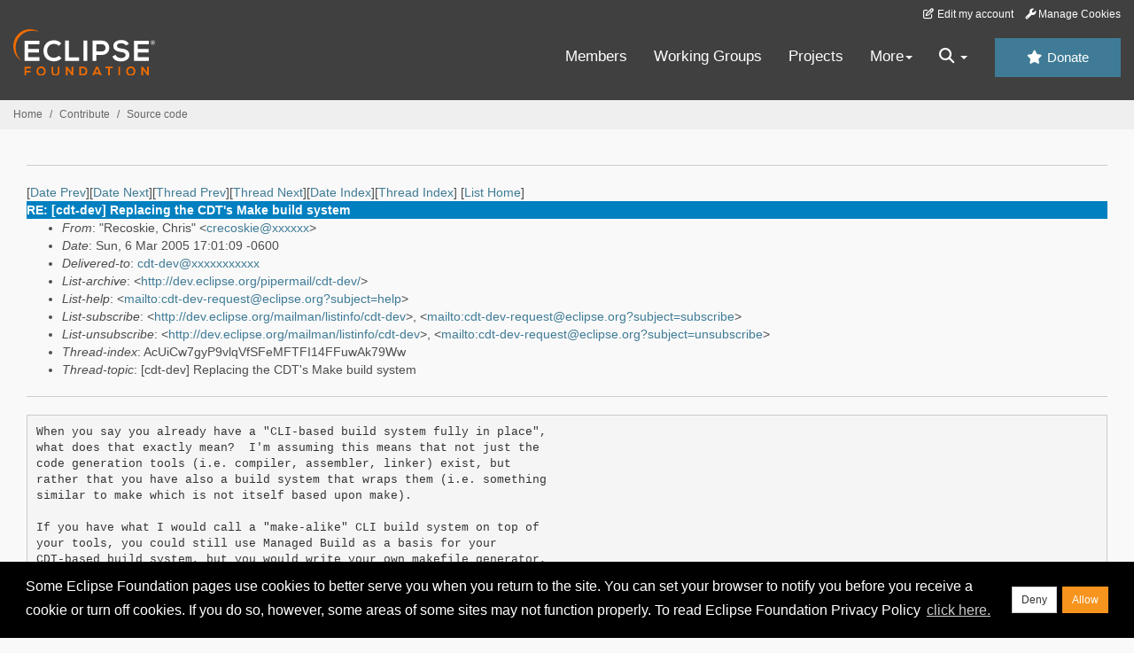

--- FILE ---
content_type: text/html
request_url: https://www.eclipse.org/lists/cdt-dev/msg03949.html
body_size: 7419
content:
<!-- MHonArc v2.6.19+ -->
<!--X-Subject: RE: [cdt&#45;dev] Replacing the CDT's Make build system -->
<!--X-From-R13: "Drpbfxvr, Quevf" &#60;perpbfxvrNgv.pbz> -->
<!--X-Date: Sun,  6 Mar 2005 17:59:45 &#45;0500 (EST) -->
<!--X-Message-Id: 7D0256B11947EA43B3F53AF49F86720A01D8C961@dlee2k06&#45;bk.itg.ti.com -->
<!--X-Content-Type: text/plain -->
<!--X-Head-End-->
<!DOCTYPE HTML PUBLIC "-//W3C//DTD HTML//EN">
<HTML>
<HEAD>
<TITLE>RE: [cdt-dev] Replacing the CDT's Make build system</TITLE>
<meta charset="UTF-8">
<link rel="stylesheet" href="/eclipse.org-common/themes/solstice/public/stylesheets/quicksilver.min.css" type="text/css">
<!-- Google Tag Manager (noscript) -->
<noscript><iframe src="https://www.googletagmanager.com/ns.html?id=GTM-5WLCZXC"
  height="0" width="0" style="display:none;visibility:hidden"></iframe></noscript>
<!-- End Google Tag Manager (noscript) -->    <a class="sr-only" href="#content">Skip to main content</a>
<header class="header-wrapper" id="header-wrapper">
  <div class="clearfix toolbar-container-wrapper">
    <div class="container-fluid">
      <div class="text-right toolbar-row row hidden-print">
        <div class="col-md-24 row-toolbar-col">
          <ul class="list-inline">
            <li><a href="https://accounts.eclipse.org/user/edit" class="" data-tab-destination="tab-profile"><i class="fa fa-edit fa-fw"></i> Edit my account</a></li>
            <li><a class="toolbar-link toolbar-manage-cookies dropdown-toggle"><i class="fa fa-wrench"></i> Manage Cookies</a></li>
          </ul>
        </div>
      </div>
    </div>
  </div>
  <div class="container-fluid">
    <div class="row" id="header-row">
      <div class="col-sm-8 col-md-6 col-lg-4" id="header-left">
        <div class="wrapper-logo-default"><a href="https://www.eclipse.org/"><img class="logo-eclipse-default hidden-xs" alt="Eclipse.org logo" width="160" src="//www.eclipse.org/eclipse.org-common/themes/solstice/public/images/logo/eclipse-foundation-white-orange.svg"/></a></div>
      </div>
      <div class="col-sm-19 col-md-20 margin-top-10" id="main-menu-wrapper">
        <div class="float-right hidden-xs" id="btn-call-for-action"><a href="https://www.eclipse.org/donate/" class="btn btn-huge btn-info"><i class="fa fa-star"></i> Donate</a></div>
        <div class="navbar yamm float-sm-right" id="main-menu">
          <div class="navbar-collapse collapse" id="navbar-main-menu">
            <ul class="nav navbar-nav">
              <li><a href="https://www.eclipse.org/membership/" target="_self">Members</a></li>
              <li><a href="https://www.eclipse.org/org/workinggroups/" target="_self">Working Groups</a></li>
              <li><a href="https://www.eclipse.org/projects/" target="_self">Projects</a></li>
              <li class="dropdown visible-xs">
                <a href="#" data-toggle="dropdown" class="dropdown-toggle">Community <b class="caret"></b></a>
                <ul class="dropdown-menu">
                  <li><a href="http://marketplace.eclipse.org">Marketplace</a></li>
                  <li><a href="http://events.eclipse.org">Events</a></li>
                  <li><a href="http://www.planeteclipse.org/">Planet Eclipse</a></li>
                  <li><a href="https://www.eclipse.org/community/eclipse_newsletter/">Newsletter</a></li>
                  <li><a href="https://www.youtube.com/user/EclipseFdn">Videos</a></li>
                  <li><a href="https://blogs.eclipse.org">Blogs</a></li>
                </ul>
              </li>
              <li class="dropdown visible-xs">
                <a href="#" data-toggle="dropdown" class="dropdown-toggle">Participate <b class="caret"></b></a>
                <ul class="dropdown-menu">
                  <li><a href="https://bugs.eclipse.org/bugs/">Report a Bug</a></li>
                  <li><a href="https://www.eclipse.org/forums/">Forums</a></li>
                  <li><a href="https://www.eclipse.org/mail/">Mailing Lists</a></li>
                  <li><a href="https://wiki.eclipse.org/">Wiki</a></li>
                  <li><a href="https://wiki.eclipse.org/IRC">IRC</a></li>
                  <li><a href="https://www.eclipse.org/org/research/">Research</a></li>
                </ul>
              </li>
              <li class="dropdown visible-xs">
                <a href="#" data-toggle="dropdown" class="dropdown-toggle">Eclipse IDE <b class="caret"></b></a>
                <ul class="dropdown-menu">
                  <li><a href="https://www.eclipse.org/downloads">Download</a></li>
                  <li><a href="https://www.eclipse.org/eclipseide">Learn More</a></li>
                  <li><a href="https://help.eclipse.org">Documentation</a></li>
                  <li><a href="https://www.eclipse.org/getting_started">Getting Started / Support</a></li>
                  <li><a href="https://www.eclipse.org/contribute/">How to Contribute</a></li>
                  <li><a href="https://www.eclipse.org/ide/">IDE and Tools</a></li>
                  <li><a href="https://www.eclipse.org/forums/index.php/f/89/">Newcomer Forum</a></li>
                </ul>
              </li>
              <!-- More -->
              <li class="dropdown eclipse-more hidden-xs">
                <a data-toggle="dropdown" class="dropdown-toggle" role="button">More<b class="caret"></b></a>
                <ul class="dropdown-menu">
                  <li>
                    <!-- Content container to add padding -->
                    <div class="yamm-content">
                      <div class="row">
                        <ul class="col-sm-8 list-unstyled">
                          <li>
                            <p><strong>Community</strong></p>
                          </li>
                          <li><a href="http://marketplace.eclipse.org">Marketplace</a></li>
                          <li><a href="http://events.eclipse.org">Events</a></li>
                          <li><a href="http://www.planeteclipse.org/">Planet Eclipse</a></li>
                          <li><a href="https://www.eclipse.org/community/eclipse_newsletter/">Newsletter</a></li>
                          <li><a href="https://www.youtube.com/user/EclipseFdn">Videos</a></li>
                          <li><a href="https://blogs.eclipse.org">Blogs</a></li>
                        </ul>
                        <ul class="col-sm-8 list-unstyled">
                          <li>
                            <p><strong>Participate</strong></p>
                          </li>
                          <li><a href="https://bugs.eclipse.org/bugs/">Report a Bug</a></li>
                          <li><a href="https://www.eclipse.org/forums/">Forums</a></li>
                          <li><a href="https://www.eclipse.org/mail/">Mailing Lists</a></li>
                          <li><a href="https://wiki.eclipse.org/">Wiki</a></li>
                          <li><a href="https://wiki.eclipse.org/IRC">IRC</a></li>
                          <li><a href="https://www.eclipse.org/org/research/">Research</a></li>
                        </ul>
                        <ul class="col-sm-8 list-unstyled">
                          <li>
                            <p><strong>Eclipse IDE</strong></p>
                          </li>
                          <li><a href="https://www.eclipse.org/downloads">Download</a></li>
                          <li><a href="https://www.eclipse.org/eclipseide">Learn More</a></li>
                          <li><a href="https://help.eclipse.org">Documentation</a></li>
                          <li><a href="https://www.eclipse.org/getting_started">Getting Started / Support</a></li>
                          <li><a href="https://www.eclipse.org/contribute/">How to Contribute</a></li>
                          <li><a href="https://www.eclipse.org/ide/">IDE and Tools</a></li>
                          <li><a href="https://www.eclipse.org/forums/index.php/f/89/">Newcomer Forum</a></li>
                        </ul>
                      </div>
                    </div>
                  </li>
                </ul>
              </li>
              <li class="dropdown eclipse-more main-menu-search">
                <a data-toggle="dropdown" class="dropdown-toggle" role="button"><i class="fa fa-search"></i> <b class="caret"></b></a>
                <ul class="dropdown-menu">
                  <li>
                    <!-- Content container to add padding -->
                    <div class="yamm-content">
                      <div class="row">
                        <div class="col-sm-24">
                          <p>Search</p>
                          <div class="row">
                            <div class="col-md-24">
                              <div id="custom-search-form" class="reset-box-sizing">
                                <script>
                                  (function() {
                                    var cx = '011805775785170369411:p3ec0igo0qq';
                                    var gcse = document.createElement('script');
                                    gcse.type = 'text/javascript';
                                    gcse.async = true;
                                    gcse.src = (document.location.protocol == 'https:' ? 'https:' : 'http:') +
                                    '//cse.google.com/cse.js?cx=' + cx;
                                    var s = document.getElementsByTagName('script')[0];
                                    s.parentNode.insertBefore(gcse, s);
                                  })();
                                </script>
                                <gcse:searchbox-only gname="main" resultsUrl="https://www.eclipse.org/home/search.php"></gcse:searchbox-only>
                              </div>
                            </div>
                          </div>
                        </div>
                      </div>
                    </div>
                  </li>
                </ul>
              </li>
            </ul>
          </div>
          <div class="navbar-header">
            <button type="button" class="navbar-toggle" data-toggle="collapse" data-target="#navbar-main-menu">
            <span class="sr-only">Toggle navigation</span>
            <span class="icon-bar"></span>
            <span class="icon-bar"></span>
            <span class="icon-bar"></span>
            <span class="icon-bar"></span>
            </button>
            <div class="wrapper-logo-mobile"><a class="navbar-brand visible-xs" href="https://www.eclipse.org/"><img class="logo-eclipse-default-mobile img-responsive" alt="Eclipse.org logo" width="160" src="//www.eclipse.org/eclipse.org-common/themes/solstice/public/images/logo/eclipse-foundation-white-orange.svg"/></a></div>
          </div>
        </div>
      </div>
    </div>
  </div>
</header>
<section class="default-breadcrumbs hidden-print breadcrumbs-default-margin" id="breadcrumb">
  <div class="container-fluid">
    <h3 class="sr-only">Breadcrumbs</h3>
    <div class="row">
      <div class="col-sm-24">
        <ol class="breadcrumb">
          <li><a href="https://www.eclipse.org/">Home</a></li>
          <li><a href="https://www.eclipse.org/contribute/">Contribute</a></li>
          <li><a href="/c/">Source code</a></li>
        </ol>
      </div>
    </div>
  </div>
</section>
<!-- /#breadcrumb -->
<main>
<div class="container-fluid legacy-page" id="novaContent">
<div class="col-md-24">

</HEAD>
<BODY>
<!--X-Body-Begin-->
<!--X-User-Header-->
<!--X-User-Header-End-->
<!--X-TopPNI-->
<hr>
[<a href="msg03948.html">Date Prev</a>][<a href="msg03950.html">Date Next</a>][<a href="msg03948.html">Thread Prev</a>][<a href="msg03950.html">Thread Next</a>][<a href="mail316.html#03949">Date Index</a>][<a href="thrd314.html#03949">Thread Index</a>]
<!--X-TopPNI-End-->
<!--X-MsgBody-->
<!--X-Subject-Header-Begin-->
[<a href="https://www.eclipse.org/mailman/listinfo/cdt-dev">List Home</a>]
<table border=0 cellspacing=5 cellpadding=2 width="100%">
<tr>
<td align=left valign=top colspan="3" bgcolor="#0080c0"><b><font color="#ffffff" face="Arial,Helvetica">
RE: [cdt-dev] Replacing the CDT's Make build system
</font></b></td>
</tr>
</table>
<!--X-Subject-Header-End-->
<!--X-Head-of-Message-->
<ul>
<li><em>From</em>: &quot;Recoskie, Chris&quot; &lt;<a href="mailto:crecoskie@DOMAIN.HIDDEN">crecoskie@xxxxxx</a>&gt;</li>
<li><em>Date</em>: Sun, 6 Mar 2005 17:01:09 -0600</li>
<li><em>Delivered-to</em>: <a href="mailto:cdt-dev@DOMAIN.HIDDEN">cdt-dev@xxxxxxxxxxx</a></li>
<li><em>List-archive</em>: &lt;<a href="http://dev.eclipse.org/pipermail/cdt-dev/">http://dev.eclipse.org/pipermail/cdt-dev/</a>&gt;</li>
<li><em>List-help</em>: &lt;<a href="mailto:cdt-dev-request@eclipse.org?subject=help">mailto:cdt-dev-request@eclipse.org?subject=help</a>&gt;</li>
<li><em>List-subscribe</em>: &lt;<a href="http://dev.eclipse.org/mailman/listinfo/cdt-dev">http://dev.eclipse.org/mailman/listinfo/cdt-dev</a>&gt;,	&lt;<a href="mailto:cdt-dev-request@eclipse.org?subject=subscribe">mailto:cdt-dev-request@eclipse.org?subject=subscribe</a>&gt;</li>
<li><em>List-unsubscribe</em>: &lt;<a href="http://dev.eclipse.org/mailman/listinfo/cdt-dev">http://dev.eclipse.org/mailman/listinfo/cdt-dev</a>&gt;,	&lt;<a href="mailto:cdt-dev-request@eclipse.org?subject=unsubscribe">mailto:cdt-dev-request@eclipse.org?subject=unsubscribe</a>&gt;</li>
<li><em>Thread-index</em>: AcUiCw7gyP9vlqVfSFeMFTFI14FFuwAk79Ww</li>
<li><em>Thread-topic</em>: [cdt-dev] Replacing the CDT's Make build system</li>
</ul>
<!--X-Head-of-Message-End-->
<!--X-Head-Body-Sep-Begin-->
<hr>
<!--X-Head-Body-Sep-End-->
<!--X-Body-of-Message-->
<pre>When you say you already have a &quot;CLI-based build system fully in place&quot;,
what does that exactly mean?  I'm assuming this means that not just the
code generation tools (i.e. compiler, assembler, linker) exist, but
rather that you have also a build system that wraps them (i.e. something
similar to make which is not itself based upon make).

If you have what I would call a &quot;make-alike&quot; CLI build system on top of
your tools, you could still use Managed Build as a basis for your
CDT-based build system, but you would write your own makefile generator,
dependency calculator, and toolchain definitions (which specify the
tools you are using and how they feed data from one tool to the next).
Creating all of these types of customized functionality is supported via
current extension points.  This would allow you to auto-generate
configuration files for your particular build tool, and invoke your tool
to do the build.

Does that fit your needs sufficiently?
___________________________________________
 
Chris Recoskie
Software Designer
IDE Frameworks Group
Texas Instruments, Toronto
 
 
&gt; -----Original Message-----
&gt; From: cdt-dev-admin@xxxxxxxxxxx [<a  rel="nofollow" href="mailto:cdt-dev-admin@xxxxxxxxxxx">mailto:cdt-dev-admin@xxxxxxxxxxx</a>] On
&gt; Behalf Of Hope Duryea
&gt; Sent: Sunday, March 06, 2005 12:08 AM
&gt; To: cdt-dev@xxxxxxxxxxx
&gt; Subject: RE: [cdt-dev] Replacing the CDT's Make build system
&gt; 
&gt; Hi Chris,
&gt; 
&gt; Thanks for the reply. I had already read that article,
&gt; but I'm still trying to fully absorb it. There were
&gt; aspects of it that struck me as things I wouldn't need
&gt; or in some cases even want (like auto-build) -- I
&gt; guess it's just not clear to me why Eclipse is even
&gt; dealing with the detail of my build at all, other than
&gt; for the cancellation and problem-reporting... but I'm
&gt; probably just still not quite understanding what it's
&gt; really about.
&gt; 
&gt; The thing is, I already have a CLI-based build system
&gt; fully in place and I've been asked to see about making
&gt; it usable from within Eclipse. Much of the source
&gt; (though not all of it) is C/C++, which is why I wanted
&gt; to see about using the CDT for what it offers wrt
&gt; handling C/C++ development. But also why I don't want
&gt; any of the Make-based build stuff, not even as an
&gt; option, since I'm not putting together a
&gt; general-purpose development environment (if I were,
&gt; they could just download the CDT :) What I -think- I
&gt; should be able to do is just mostly UI stuff, to deal
&gt; with specifying build configuration aspects (the build
&gt; I deal with is all about configurability -- the actual
&gt; building of the targets is the easy part :), then
&gt; generate a command line and exec it, whenever they ask
&gt; to build. Please correct me, though, if that thinking
&gt; is way off. (I can try and spiffy things up later with
&gt; wizards for adding new source subdirs and what-not,
&gt; but for now, I just want to get the basics in place.)
&gt; 
&gt; I doubt if what I'll be doing would be generic enough
&gt; to offer back, but maybe I could try to document what
&gt; I had to do, in case anyone else ever wants to do the
&gt; same.
&gt; 
&gt; 
&gt; --- &quot;Recoskie, Chris&quot; &lt;crecoskie@xxxxxx&gt; wrote:
&gt; &gt; There are articles on eclipse.org that talk about
&gt; &gt; creating builders in
&gt; &gt; general.  The best place to start is reading those.
&gt; &gt;
&gt; <a  rel="nofollow" href="http://www.eclipse.org/articles/Article-Builders/builders.html">http://www.eclipse.org/articles/Article-Builders/builders.html</a>
&gt; &gt;
&gt; &gt; Other than that, you need to know that the standard
&gt; &gt; that we have is that
&gt; &gt; any builders that CDT should care about have either
&gt; &gt; the cnature or
&gt; &gt; ccnature (depending on if the builder is C-based or
&gt; &gt; C++-based
&gt; &gt; respectively).  There is more that you will have to
&gt; &gt; do if you want all
&gt; &gt; the bits and pieces of CDT interacting properly with
&gt; &gt; your build system
&gt; &gt; (e.g. parsing your included files and such), but
&gt; &gt; that should be enough
&gt; &gt; to get you started I think if you follow the info in
&gt; &gt; the builder
&gt; &gt; articles and documentation.
&gt; &gt;
&gt; &gt; The topic of creating additional non-make based
&gt; &gt; builders for CDT came up
&gt; &gt; a couple of times this week at EclipseCon.  I'm sure
&gt; &gt; we'd all be
&gt; &gt; interested in hearing more about what you are doing.
&gt; &gt;  E.g., could you
&gt; &gt; tell us what your requirements are, and whether you
&gt; &gt; are you planning on
&gt; &gt; contributing such a build system to CDT?
&gt; &gt;
&gt; &gt; ___________________________________________
&gt; &gt;
&gt; &gt; Chris Recoskie
&gt; &gt; Software Designer
&gt; &gt; IDE Frameworks Group
&gt; &gt; Texas Instruments, Toronto
&gt; &gt;
&gt; &gt;
&gt; &gt;
&gt; &gt; &gt; -----Original Message-----
&gt; &gt; &gt; From: cdt-dev-admin@xxxxxxxxxxx
&gt; &gt; [<a  rel="nofollow" href="mailto:cdt-dev-admin@xxxxxxxxxxx">mailto:cdt-dev-admin@xxxxxxxxxxx</a>] On
&gt; &gt; &gt; Behalf Of Hope Duryea
&gt; &gt; &gt; Sent: Friday, March 04, 2005 7:19 PM
&gt; &gt; &gt; To: cdt-dev@xxxxxxxxxxx
&gt; &gt; &gt; Subject: [cdt-dev] Replacing the CDT's Make build
&gt; &gt; system
&gt; &gt; &gt;
&gt; &gt; &gt; Hi all,
&gt; &gt; &gt;
&gt; &gt; &gt; Being new to both Eclipse and the CDT, before I go
&gt; &gt; too
&gt; &gt; &gt; far down the road I'm going, I thought I'd check
&gt; &gt; here
&gt; &gt; &gt; and make sure it's the right way to go. I want to
&gt; &gt; &gt; fully replace the Make-based build system of the
&gt; &gt; CDT
&gt; &gt; &gt; (I don't want to add to or customize it, I don't
&gt; &gt; want
&gt; &gt; &gt; anything Make-oriented in there at all). What I've
&gt; &gt; &gt; done so far is to pick up all the CDT plugins,
&gt; &gt; except
&gt; &gt; &gt; these:
&gt; &gt; &gt;   org.eclipse.cdt.make.core_2.1.0
&gt; &gt; &gt;   org.eclipse.cdt.make.ui_2.1.0
&gt; &gt; &gt;   org.eclipse.cdt.managedbuilder.core_2.1.0
&gt; &gt; &gt;   org.eclipse.cdt.managedbuilder.ui_2.1.0
&gt; &gt; &gt;
&gt; &gt; &gt; which I assume I can then replace with my own
&gt; &gt; stuff.
&gt; &gt; &gt; So, questions... Is this the right approach? Has
&gt; &gt; &gt; anyone done anything like this before? Is there
&gt; &gt; any
&gt; &gt; &gt; documentation on adding a build system to the CDT,
&gt; &gt; or
&gt; &gt; &gt; do I just have to read through the source for the
&gt; &gt; &gt; Make-based stuff and get an idea of how it's done
&gt; &gt; from
&gt; &gt; &gt; that (I'm guessing MakeCorePlugin.java is a good
&gt; &gt; place
&gt; &gt; &gt; to start :)
&gt; &gt; &gt;
&gt; &gt; &gt; Thanks.
&gt; &gt; &gt;
&gt; &gt; &gt; __________________________________________________
&gt; &gt; &gt; Do You Yahoo!?
&gt; &gt; &gt; Tired of spam?  Yahoo! Mail has the best spam
&gt; &gt; protection around
&gt; &gt; &gt; <a  rel="nofollow" href="http://mail.yahoo.com">http://mail.yahoo.com</a>
&gt; &gt; &gt; _______________________________________________
&gt; &gt; &gt; cdt-dev mailing list
&gt; &gt; &gt; cdt-dev@xxxxxxxxxxx
&gt; &gt; &gt; <a  rel="nofollow" href="http://dev.eclipse.org/mailman/listinfo/cdt-dev">http://dev.eclipse.org/mailman/listinfo/cdt-dev</a>
&gt; &gt; _______________________________________________
&gt; &gt; cdt-dev mailing list
&gt; &gt; cdt-dev@xxxxxxxxxxx
&gt; &gt; <a  rel="nofollow" href="http://dev.eclipse.org/mailman/listinfo/cdt-dev">http://dev.eclipse.org/mailman/listinfo/cdt-dev</a>
&gt; &gt;
&gt; 
&gt; __________________________________________________
&gt; Do You Yahoo!?
&gt; Tired of spam?  Yahoo! Mail has the best spam protection around
&gt; <a  rel="nofollow" href="http://mail.yahoo.com">http://mail.yahoo.com</a>
&gt; _______________________________________________
&gt; cdt-dev mailing list
&gt; cdt-dev@xxxxxxxxxxx
&gt; <a  rel="nofollow" href="http://dev.eclipse.org/mailman/listinfo/cdt-dev">http://dev.eclipse.org/mailman/listinfo/cdt-dev</a>

</pre>
<!--X-Body-of-Message-End-->
<!--X-MsgBody-End-->
<!--X-Follow-Ups-->
<hr>
<ul><li><strong>Follow-Ups</strong>:
<ul>
<li><strong><a name="03950" href="msg03950.html">RE: [cdt-dev] Replacing the CDT's Make build system</a></strong>
<ul><li><em>From:</em> Hope Duryea</li></ul></li>
</ul></li></ul>
<!--X-Follow-Ups-End-->
<!--X-References-->
<!--X-References-End-->
<!--X-BotPNI-->
<ul>
<li>Prev by Date:
<strong><a href="msg03948.html">RE: [cdt-dev] Replacing the CDT's Make build system</a></strong>
</li>
<li>Next by Date:
<strong><a href="msg03950.html">RE: [cdt-dev] Replacing the CDT's Make build system</a></strong>
</li>
<li>Previous by thread:
<strong><a href="msg03948.html">RE: [cdt-dev] Replacing the CDT's Make build system</a></strong>
</li>
<li>Next by thread:
<strong><a href="msg03950.html">RE: [cdt-dev] Replacing the CDT's Make build system</a></strong>
</li>
<li>Index(es):
<ul>
<li><a href="mail316.html#03949"><strong>Date</strong></a></li>
<li><a href="thrd314.html#03949"><strong>Thread</strong></a></li>
</ul>
</li>
</ul>

<!--X-BotPNI-End-->
<!--X-User-Footer-->
<!--X-User-Footer-End-->
</div>
</div>
</main>
<p id="back-to-top">
  <a class="visible-xs" href="#top">Back to the top</a>
</p>
<footer id="solstice-footer">
  <div class="container">
    <div class="row">
      <section class="col-sm-6 hidden-print" id="footer-eclipse-foundation">
        <h2 class="section-title">Eclipse Foundation</h2>
        <ul class="nav">
          <li><a href="https://www.eclipse.org/org/">About Us</a></li>
          <li><a href="https://www.eclipse.org/org/foundation/contact.php">Contact Us</a></li>
          <li><a href="https://www.eclipse.org/donate">Donate</a></li>
          <li><a href="https://www.eclipse.org/org/documents/">Governance</a></li>
          <li><a href="https://www.eclipse.org/artwork/">Logo and Artwork</a></li>
          <li><a href="https://www.eclipse.org/org/foundation/directors.php">Board of Directors</a></li>
        </ul>
      </section>
      <section class="col-sm-6 hidden-print" id="footer-legal">
        <h2 class="section-title">Legal</h2>
        <ul class="nav">
          <li><a href="https://www.eclipse.org/legal/privacy.php">Privacy Policy</a></li>
          <li><a href="https://www.eclipse.org/legal/termsofuse.php">Terms of Use</a></li>
          <li><a href="https://www.eclipse.org/legal/copyright.php">Copyright Agent</a></li>
          <li><a href="https://www.eclipse.org/legal/epl-2.0/">Eclipse Public License</a></li>
          <li><a href="https://www.eclipse.org/legal/">Legal Resources</a></li>
        </ul>
      </section>
      <section class="col-sm-6 hidden-print" id="footer-useful-links">
        <h2 class="section-title">Useful Links</h2>
        <ul class="nav">
          <li><a href="https://bugs.eclipse.org/bugs/">Report a Bug</a></li>
          <li><a href="//help.eclipse.org/">Documentation</a></li>
          <li><a href="https://www.eclipse.org/contribute/">How to Contribute</a></li>
          <li><a href="https://www.eclipse.org/mail/">Mailing Lists</a></li>
          <li><a href="https://www.eclipse.org/forums/">Forums</a></li>
          <li><a href="//marketplace.eclipse.org">Marketplace</a></li>
        </ul>
      </section>
      <section class="col-sm-6 hidden-print" id="footer-other">
        <h2 class="section-title">Other</h2>
        <ul class="nav">
          <li><a href="https://www.eclipse.org/ide/">IDE and Tools</a></li>
          <li><a href="https://www.eclipse.org/projects">Community of Projects</a></li>
          <li><a href="https://www.eclipse.org/org/workinggroups/">Working Groups</a></li>
          <li><a href="https://www.eclipse.org/org/research/">Research@Eclipse</a></li>
          <li><a href="https://www.eclipse.org/security/">Report a Vulnerability</a></li>
          <li><a href="https://status.eclipse.org">Service Status</a></li>
        </ul>
      </section>
      <div class="col-sm-24 margin-top-20">
        <div class="row">
          <div id="copyright" class="col-md-16">
            <p id="copyright-text">Copyright &copy; Eclipse Foundation, Inc. All Rights Reserved.</p>
          </div>
          <div class="col-md-8 social-media">
            <ul class="list-inline">
              <li>
                <a class="social-media-link fa-stack fa-lg" href="https://twitter.com/EclipseFdn">
                <i class="fa fa-circle-thin fa-stack-2x"></i>
                <i class="fa fa-twitter fa-stack-1x"></i>
                </a>
              </li>
              <li>
                <a class="social-media-link fa-stack fa-lg" href="https://www.facebook.com/eclipse.org">
                <i class="fa fa-circle-thin fa-stack-2x"></i>
                <i class="fa fa-facebook fa-stack-1x"></i>
                </a>
              </li>
              <li>
                <a class="social-media-link fa-stack fa-lg" href="https://www.youtube.com/user/EclipseFdn">
                <i class="fa fa-circle-thin fa-stack-2x"></i>
                <i class="fa fa-youtube fa-stack-1x"></i>
                </a>
              </li>
              <li>
                <a class="social-media-link fa-stack fa-lg" href="https://www.linkedin.com/company/eclipse-foundation">
                <i class="fa fa-circle-thin fa-stack-2x"></i>
                <i class="fa fa-linkedin fa-stack-1x"></i>
                </a>
              </li>
            </ul>
          </div>
        </div>
      </div>
      <a href="#" class="scrollup">Back to the top</a>
    </div>
  </div>
</footer>
<!-- Placed at the end of the document so the pages load faster -->
<script src="https://www.eclipse.org/eclipse.org-common/themes/solstice/public/javascript/main.min.js?var=1.3"></script>

</body>
</html>
